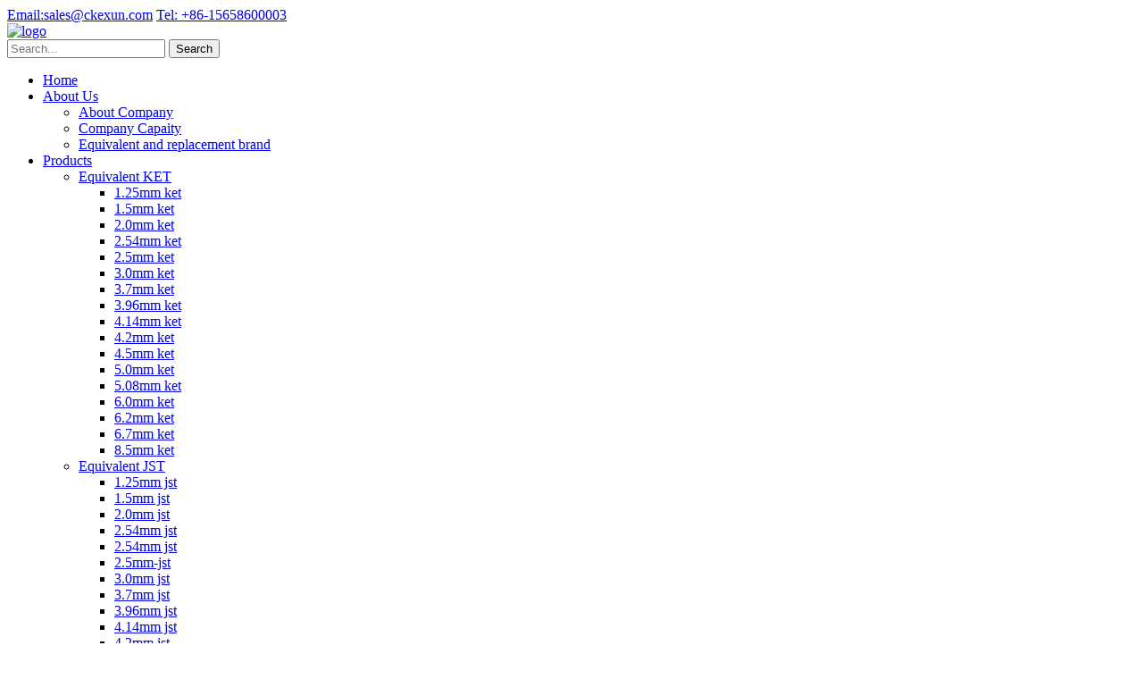

--- FILE ---
content_type: text/html
request_url: https://www.ckexun.com/3-7mm-equivalent-te/
body_size: 7797
content:
<!DOCTYPE html>
<html dir="ltr" lang="en">
<head>
<meta charset="UTF-8"/>
<meta http-equiv="Content-Type" content="text/html; charset=UTF-8" />
<script type="text/javascript" src="//cdn.globalso.com/cookie_consent_banner.js"></script>
<!-- Google Tag Manager -->
<script>(function(w,d,s,l,i){w[l]=w[l]||[];w[l].push({'gtm.start':
new Date().getTime(),event:'gtm.js'});var f=d.getElementsByTagName(s)[0],
j=d.createElement(s),dl=l!='dataLayer'?'&l='+l:'';j.async=true;j.src=
'https://www.googletagmanager.com/gtm.js?id='+i+dl;f.parentNode.insertBefore(j,f);
})(window,document,'script','dataLayer','GTM-KZV455C');</script>
<!-- End Google Tag Manager -->
<title>3.7mm equivalent te Suppliers and Factory - China 3.7mm equivalent te Manufacturers</title>
<meta name="viewport" content="width=device-width,initial-scale=1,minimum-scale=1,maximum-scale=1,user-scalable=no">
<link rel="apple-touch-icon-precomposed">
<meta name="format-detection" content="telephone=no">
<meta name="apple-mobile-web-app-capable" content="yes">
<meta name="apple-mobile-web-app-status-bar-style" content="black">
<link href="//cdn.globalso.com/ckexun/style/global/style0707.css" rel="stylesheet" onload="this.onload=null;this.rel='stylesheet'">
<link href="//cdn.globalso.com/ckexun/style/public/public.css" rel="stylesheet" onload="this.onload=null;this.rel='stylesheet'">

<link rel="shortcut icon" href="https://cdn.globalso.com/ckexun/d9cb3dec.jpg" />
<meta name="description" content="3.7mm equivalent te Manufacturers, Factory, Suppliers From China, With a wide range, good quality, reasonable prices and stylish designs, our products are extensively used in this industries and other industries. " />
</head>
<body>
<!-- Google Tag Manager (noscript) -->
<noscript><iframe src="https://www.googletagmanager.com/ns.html?id=GTM-KZV455C"
height="0" width="0" style="display:none;visibility:hidden"></iframe></noscript>
<!-- End Google Tag Manager (noscript) -->
<div class="container">
<header class="index_web_head web_head">
    <div class="head_top">
      <div class="layout"> 
        <div class="head_contacts">
           <a class="head_contact" href="mailto:sales@ckexun.com"><span class="item_label">Email:</span><span class="item_val">sales@ckexun.com</span></a>
           <a class="head_contact" href="tel: +86-15658600003"><span class="item_label">Tel:</span><span class="item_val"> +86-15658600003</span></a>
        </div>
       <a href="https://www.ckexun.com/" class="logo">
                <img src="https://cdn.globalso.com/ckexun/logo.jpg" alt="logo">
                </a>
          <div class="head-search">
            <form  action="/search.php" method="get">
                <input class="search-ipt" type="text" placeholder="Search..."  name="s" id="s" />
                <input type="hidden" name="cat" value="490"/>
                <input class="search-btn" type="submit"  id="searchsubmit" value="Search" /> 
              </form>
          </div> 
         </div> 
       </div> 
    <div class="head_layer"> 
        <nav class="nav_wrap layout">
          <ul class="head_nav">
     <li><a href="/">Home</a></li>
<li><a href="https://www.ckexun.com/about-us/">About Us</a>
<ul class="sub-menu">
	<li><a href="https://www.ckexun.com/about-company/">About Company</a></li>
	<li><a href="https://www.ckexun.com/company-capaity/">Company Capaity</a></li>
	<li><a href="https://www.ckexun.com/equivalent-and-replacement-brand/">Equivalent and replacement brand</a></li>
</ul>
</li>
<li class="current-menu-ancestor"><a href="https://www.ckexun.com/products/">Products</a>
<ul class="sub-menu">
	<li><a href="https://www.ckexun.com/ket/">Equivalent KET</a>
	<ul class="sub-menu">
		<li><a href="https://www.ckexun.com/1-25mm-ket/">1.25mm ket</a></li>
		<li><a href="https://www.ckexun.com/1-5mm-ket/">1.5mm ket</a></li>
		<li><a href="https://www.ckexun.com/2-0mm-ket/">2.0mm ket</a></li>
		<li><a href="https://www.ckexun.com/2-54mm-ket/">2.54mm ket</a></li>
		<li><a href="https://www.ckexun.com/2-5mm-ket/">2.5mm ket</a></li>
		<li><a href="https://www.ckexun.com/3-0mm-ket/">3.0mm ket</a></li>
		<li><a href="https://www.ckexun.com/3-7mm-ket/">3.7mm ket</a></li>
		<li><a href="https://www.ckexun.com/3-96mm-ket/">3.96mm ket</a></li>
		<li><a href="https://www.ckexun.com/4-14mm-ket/">4.14mm ket</a></li>
		<li><a href="https://www.ckexun.com/4-2mm-ket/">4.2mm ket</a></li>
		<li><a href="https://www.ckexun.com/4-5mm-ket/">4.5mm ket</a></li>
		<li><a href="https://www.ckexun.com/5-0mm-ket/">5.0mm ket</a></li>
		<li><a href="https://www.ckexun.com/5-08mm-ket/">5.08mm ket</a></li>
		<li><a href="https://www.ckexun.com/6-0mm-ket/">6.0mm ket</a></li>
		<li><a href="https://www.ckexun.com/6-2mm-ket/">6.2mm ket</a></li>
		<li><a href="https://www.ckexun.com/6-7mm-ket/">6.7mm ket</a></li>
		<li><a href="https://www.ckexun.com/8-5mm-ket/">8.5mm ket</a></li>
	</ul>
</li>
	<li><a href="https://www.ckexun.com/jst/">Equivalent JST</a>
	<ul class="sub-menu">
		<li><a href="https://www.ckexun.com/1-25mm-jst/">1.25mm jst</a></li>
		<li><a href="https://www.ckexun.com/1-5mm-jst/">1.5mm jst</a></li>
		<li><a href="https://www.ckexun.com/2-0mm-jst/">2.0mm jst</a></li>
		<li><a href="https://www.ckexun.com/2-54mm-jst/">2.54mm jst</a></li>
		<li><a href="https://www.ckexun.com/jst-2-54mm/">2.54mm jst</a></li>
		<li><a href="https://www.ckexun.com/2-5mm-jst/">2.5mm-jst</a></li>
		<li><a href="https://www.ckexun.com/3-0mm-jst/">3.0mm jst</a></li>
		<li><a href="https://www.ckexun.com/3-7mm-jst/">3.7mm jst</a></li>
		<li><a href="https://www.ckexun.com/3-96mm-jst/">3.96mm jst</a></li>
		<li><a href="https://www.ckexun.com/4-14mm-jst/">4.14mm jst</a></li>
		<li><a href="https://www.ckexun.com/4-2mm-jst/">4.2mm jst</a></li>
		<li><a href="https://www.ckexun.com/4-5mm-jst/">4.5mm jst</a></li>
		<li><a href="https://www.ckexun.com/5-08mm-jst/">5.08mm jst</a></li>
		<li><a href="https://www.ckexun.com/6-2mm-jst/">6.2mm jst</a></li>
		<li><a href="https://www.ckexun.com/6-7mm-jst/">6.7mm jst</a></li>
	</ul>
</li>
	<li><a href="https://www.ckexun.com/molex/">Equivalent MOLEX</a>
	<ul class="sub-menu">
		<li><a href="https://www.ckexun.com/1-25mm/">1.25mm</a></li>
		<li><a href="https://www.ckexun.com/1-5mm/">1.5mm</a></li>
		<li><a href="https://www.ckexun.com/2-0mm/">2.0mm</a></li>
		<li><a href="https://www.ckexun.com/2-5mm/">2.5mm</a></li>
		<li><a href="https://www.ckexun.com/2-54mm/">2.54mm</a></li>
		<li><a href="https://www.ckexun.com/3-0mm/">3.0mm</a></li>
		<li><a href="https://www.ckexun.com/3-7mm/">3.7mm</a></li>
		<li><a href="https://www.ckexun.com/3-96mm/">3.96mm</a></li>
		<li><a href="https://www.ckexun.com/4-14mm/">4.14mm</a></li>
		<li><a href="https://www.ckexun.com/4-2mm/">4.2mm</a></li>
		<li><a href="https://www.ckexun.com/4-5mm/">4.5mm</a></li>
		<li><a href="https://www.ckexun.com/5-08mm/">5.08mm</a></li>
		<li><a href="https://www.ckexun.com/6-2mm/">6.2mm</a></li>
		<li><a href="https://www.ckexun.com/6-7mm/">6.7mm</a></li>
		<li><a href="https://www.ckexun.com/washing-machine-connector-2/">washing machine connector</a></li>
	</ul>
</li>
	<li><a href="https://www.ckexun.com/replacement-yeonho/">Equivalent YEONHO</a>
	<ul class="sub-menu">
		<li><a href="https://www.ckexun.com/1-25mm-replacement-yeonho/">1.25mm yeonho</a></li>
		<li><a href="https://www.ckexun.com/1-5mm-replacement-yeonho/">1.5mm yeonho</a></li>
		<li><a href="https://www.ckexun.com/2-0mm-replacement-yeonho/">2.0mm yeonho</a></li>
		<li><a href="https://www.ckexun.com/2-54mm-replacement-yeonho/">2.54mm yeonho</a></li>
		<li><a href="https://www.ckexun.com/2-5mm-replacement-yeonho/">2.5mm yeonho</a></li>
		<li><a href="https://www.ckexun.com/3-0mm-replacement-yeonho/">3.0mm yeonho</a></li>
		<li><a href="https://www.ckexun.com/3-7mm-replacement-yeonho/">3.7mm yeonho</a></li>
		<li><a href="https://www.ckexun.com/3-96mm-replacement-yeonho/">3.96mm yeonho</a></li>
		<li><a href="https://www.ckexun.com/4-14mm-replacement-yeonho/">4.14mm yeonho</a></li>
		<li><a href="https://www.ckexun.com/4-2mm-replacement-yeonho/">4.2mm yeonho</a></li>
		<li><a href="https://www.ckexun.com/4-5mm-replacement-yeonho/">4.5mm yeonho</a></li>
		<li><a href="https://www.ckexun.com/5-08mm-replacement-yeonho/">5.08mm yeonho</a></li>
		<li><a href="https://www.ckexun.com/6-2mm-replacement-yeonho/">6.2mm yeonho</a></li>
		<li><a href="https://www.ckexun.com/6-7mm-replacement-yeonho/">6.7mm yeonho</a></li>
	</ul>
</li>
	<li><a href="https://www.ckexun.com/replacement-stocko/">Equivalent STOCKO</a>
	<ul class="sub-menu">
		<li><a href="https://www.ckexun.com/2-55mm-stocko/">2.55mm stocko</a></li>
		<li><a href="https://www.ckexun.com/5-0mm-stocko/">5.0mm stocko</a></li>
	</ul>
</li>
	<li class="current-menu-ancestor current-menu-parent"><a href="https://www.ckexun.com/replacement-te/">Equivalent TE</a>
	<ul class="sub-menu">
		<li><a href="https://www.ckexun.com/1-5mm-replacement-te/">1.5mm equivalent te</a></li>
		<li><a href="https://www.ckexun.com/2-0mm-equivalent-te/">2.0mm equivalent te</a></li>
		<li><a href="https://www.ckexun.com/2-54mm-equivalent-te/">2.54mm equivalent te</a></li>
		<li><a href="https://www.ckexun.com/2-5mm-equivalent-te/">2.5mm equivalent te</a></li>
		<li><a href="https://www.ckexun.com/3-0mm-equivalent-te/">3.0mm equivalent te</a></li>
		<li class="nav-current"><a href="https://www.ckexun.com/3-7mm-equivalent-te/">3.7mm equivalent te</a></li>
		<li><a href="https://www.ckexun.com/3-96mm-equivalent-te/">3.96mm equivalent te</a></li>
		<li><a href="https://www.ckexun.com/4-14mm-equivalent-te/">4.14mm equivalent te</a></li>
		<li><a href="https://www.ckexun.com/4-2mm-equivalent-te/">4.2mm equivalent te</a></li>
		<li><a href="https://www.ckexun.com/4-5mm-equivalent-te/">4.5mm equivalent te</a></li>
		<li><a href="https://www.ckexun.com/5-08mm-equivalent-te/">5.08mm equivalent te</a></li>
		<li><a href="https://www.ckexun.com/6-2mm-equivalent-te/">6.2mm equivalent te</a></li>
		<li><a href="https://www.ckexun.com/6-7mm-equivalent-te/">6.7mm equivalent te</a></li>
	</ul>
</li>
	<li><a href="https://www.ckexun.com/replacement-sl-corporation/">Equivalent SL CORPORATION</a></li>
	<li><a href="https://www.ckexun.com/rocker-switch/">ROCKER SWITCH</a></li>
	<li><a href="https://www.ckexun.com/auto-connector-products/">AUTO CONNECTOR</a>
	<ul class="sub-menu">
		<li><a href="https://www.ckexun.com/6-0mm-auto-connector/">6.0MM AUTO CONNECTOR</a></li>
	</ul>
</li>
</ul>
</li>
<li><a href="https://www.ckexun.com/technology/">TECHNOLOGY</a></li>
<li><a href="/news/">News</a></li>
<li><a href="https://www.ckexun.com/ckx-service/">SERVICE</a></li>
<li><a href="https://www.ckexun.com/contact-us/">Contact Us</a></li>
      </ul>
        <div class="change-language ensemble">
  <div class="change-language-info">
    <div class="change-language-title medium-title">
     <div class="language-flag language-flag-en"><a href="https://www.ckexun.com/"> <img src="//cdn.globalso.com/ckexun/uploads/lqskxdzyxgs/language.png" alt=""> </a></div>
       <b class="language-icon"></b> 
    </div>
	<div class="change-language-cont sub-content">
        <div class="empty"></div>
    </div>
  </div>
</div>



<!--theme253-->      

        </nav> 
    </div>
  </header><section class="head_slider">
    <div class="swiper-wrapper">
             <div class="swiper-slide"> <a href="/products/"> <img src="https://cdn.globalso.com/ckexun/84e5a4e6.jpg" alt="banner1"/></a></div>
            <div class="swiper-slide"> <a href="/products/"> <img src="https://cdn.globalso.com/ckexun/395902e9.jpg" alt="banner2"/></a></div>
            <div class="swiper-slide"> <a href="/products/"> <img src="https://cdn.globalso.com/ckexun/201bc5b2.jpg" alt="banner"/></a></div>
          </div>
    <div class="slider_swiper_btns">
      <div class="layout">
        <div class="swiper-button-prev swiper-button-white"><span class="slide-page-box"></span></div>
        <div class="swiper-button-next swiper-button-white"><span class="slide-page-box"></span></div>   
      </div>
    </div>
    <div class="slider_swiper_control">
      <div class="layout">
        <div class="swiper-pagination swiper-pagination-white"></div>
      </div>
    </div>
  </section>
<div class="path_bar">
    <div class="layout">
      <ul>
       <li> <a itemprop="breadcrumb" href="https://www.ckexun.com/">Home</a></li><li> <a itemprop="breadcrumb" href="https://www.ckexun.com/products/" title="Products">Products</a> </li><li> <a itemprop="breadcrumb" href="https://www.ckexun.com/replacement-te/" title="Equivalent TE">Equivalent TE</a> </li><li> <a href="#">3.7mm equivalent te</a></li>
      </ul>
    </div>
  </div>
<section class="web_main page_main">
  <div class="layout">
  <div class="product_cates">
        <ul>
           <li><a href="https://www.ckexun.com/ket/">Equivalent KET</a></li>
<li><a href="https://www.ckexun.com/jst/">Equivalent JST</a></li>
<li><a href="https://www.ckexun.com/molex/">Equivalent MOLEX</a></li>
<li><a href="https://www.ckexun.com/replacement-yeonho/">Equivalent YEONHO</a></li>
<li><a href="https://www.ckexun.com/replacement-stocko/">Equivalent STOCKO</a></li>
<li><a href="https://www.ckexun.com/replacement-te/">Equivalent TE</a></li>
<li><a href="https://www.ckexun.com/replacement-sl-corporation/">Equivalent SL CORPORATION</a></li>
<li><a href="https://www.ckexun.com/auto-connector-products/">AUTO CONNECTOR</a></li>
        </ul>
      </div>
      <div class="items_list">
        <h1 class="page_title">3.7mm equivalent te</h1>
         	
        
        <ul>
         </ul>
        <div class="page_bar">
        <div class="pages"></div>
      </div>
      </div>
  </div>
</section>
 <footer class="web_footer" style="background-image: url(//cdn.globalso.com/ckexun/uploads/lqskxdzyxgs/footerbg.jpg);">
    <div class="layout">
      <div class="foor_service">
        <div class="foot_item foot_contact_item wow fadeInLeftA" data-wow-delay=".9s" data-wow-duration=".8s">
          <h2 class="fot_tit">contact us</h2>
          <div class="foot_cont">
            <ul class="foot_contact">
<li class="foot_email"><a href="mailto:sales@ckexun.com">sales@ckexun.com</a></li><li class="foot_phone"><a href="tel: +86-15658600003">Tel: +86-15658600003</a></li><li class="foot_fax"><a href="tel:0577-62395208">0577-62395208</a></li>              <li class="foot_address"> THE SECOND INDUSTRIAL ZONE OF DANXI TOWN, YUEQING CITY, ZHEJIANG PROVINCE</li>        
          </ul>
          <ul class="foot_sns wow zoomInA" data-wow-delay=".8s" data-wow-duration=".8s">
                              <li><a target="_blank" href=""><img src="https://cdn.globalso.com/ckexun/ia_900000160.png" alt="ia_900000160"></a></li>
                            <li><a target="_blank" href=""><img src="https://cdn.globalso.com/ckexun/ia_900000161.png" alt="ia_900000161"></a></li>
                            <li><a target="_blank" href=""><img src="https://cdn.globalso.com/ckexun/ia_900000162.png" alt="ia_900000162"></a></li>
                            <li><a target="_blank" href=""><img src="https://cdn.globalso.com/ckexun/ia_900000163.png" alt="ia_900000163"></a></li>
                            <li><a target="_blank" href=""><img src="https://cdn.globalso.com/ckexun/ia_900000164.png" alt="ia_900000164"></a></li>
                        </ul>
          </div>
        </div>
        <div class="foot_item foot_nav_item wow fadeInLeftA" data-wow-delay=".9s" data-wow-duration=".8s">
          <h2 class="fot_tit">Quick Links</h2>
          <div class="foot_cont">
            <ul class="footer_nav">
  <li><a href="https://www.ckexun.com/about-us/">About Us</a></li>
<li><a href="https://www.ckexun.com/contact-us/">Contact Us</a></li>
<li><a href="https://www.ckexun.com/ckx-service/">CKX SERVICE</a></li>
<li><a href="https://www.ckexun.com/company-capaity/">Company Capaity</a></li>
<li><a href="https://www.ckexun.com/equivalent-and-replacement-brand/">Equivalent and replacement brand</a></li>
			</ul>
          </div> 

        </div>
        <div class="foot_item foot_nav_item wow fadeInLeftA" data-wow-delay=".9s" data-wow-duration=".8s">
          <h2 class="fot_tit">Product center</h2>
          <div class="foot_cont">
            <ul class="footer_nav footer_nav02">
  <li><a href="https://www.ckexun.com/auto-connector-products/">AUTO CONNECTOR</a></li>
<li><a href="https://www.ckexun.com/ket/">Equivalent KET</a></li>
<li><a href="https://www.ckexun.com/jst/">Equivalent JST</a></li>
<li><a href="https://www.ckexun.com/molex/">Equivalent MOLEX</a></li>
<li><a href="https://www.ckexun.com/replacement-sl-corporation/">Equivalent SL CORPORATION</a></li>
<li><a href="https://www.ckexun.com/replacement-stocko/">Equivalent STOCKO</a></li>
<li><a href="https://www.ckexun.com/replacement-te/">Equivalent TE</a></li>
<li><a href="https://www.ckexun.com/replacement-yeonho/">Equivalent YEONHO</a></li>
<li><a href="https://www.ckexun.com/rocker-switch/">ROCKER SWITCH</a></li>
			</ul>
          </div>
        </div>
        <div class="foot_item foot_inquiry_item wow fadeInLeftA" data-wow-delay="1s" data-wow-duration=".8s">
          <h2 class="fot_tit">send inquiry: <br> ready to learn more</h2>
          <div class="inquriy_info">There is nothing better than seeing the end result.</div>
          <a href="javascript:" class="inquiry_btn">Click for inquiry</a> </div>
      </div>
 
    </div>
    <div class="foot_bottom layout">

	<div class="copyright wow zoomInA" data-wow-delay=".8s" data-wow-duration=".8s">

                                  © Copyright - 2010-2021 : YUEQING KEXUN ELECTRONICS CO., LTD  All Rights Reserved.                 <script type="text/javascript" src="//www.globalso.site/livechat.js"></script>        <a href="/featured/">Hot Products</a>, <a href="/sitemap.xml">Sitemap</a><br><a href='https://www.ckexun.com/plug-housing/' title='Plug Housing'>Plug Housing</a>, 
<a href='https://www.ckexun.com/pcb-connector/' title='Pcb Connector'>Pcb Connector</a>, 
<a href='https://www.ckexun.com/double-row-connector/' title='Double Row Connector'>Double Row Connector</a>, 
<a href='https://www.ckexun.com/5557-connector/' title='5557 Connector'>5557 Connector</a>, 
<a href='https://www.ckexun.com/vlpvlr-connector/' title='Vlp/Vlr Connector'>Vlp/Vlr Connector</a>, 
<a href='https://www.ckexun.com/wire-haness/' title='Wire Haness'>Wire Haness</a>, 
 	</div>
  
 

    </div>
    
    <a class="btn_flotante" target="_blank" href="https://api.whatsapp.com/send?phone=8615658600003">
  <i class="fab fa-whatsapp"></i>
</a>
  </footer>




<aside class="scrollsidebar" id="scrollsidebar">
  <div class="side_content">
    <div class="side_list">
      <header class="hd"><img src="//cdn.globalso.com/title_pic.png" alt="Online Inuiry"/></header>
      <div class="cont">
        <li><a class="email" href="javascript:" onclick="showMsgPop();">Send Email</a></li>
                        <li><a target="_blank" class="skype" href="skype:liyinchina1@163.com?chat">Li Yin (Alvin)</a></li>
                
        <li><a class="whatsapp" href="https://api.whatsapp.com/send?phone=8615658600003" >WhatsApp</a></li>        
                      </div>
            <div class="t-code"> <a href=""><img width="120px" src="https://cdn.globalso.com/ckexun/Wechat.jpg" alt="Wechat"></a><br/>
        <center style="margin-top:10px;">
          Android
        </center>
      </div>
            <div class="side_title"><a  class="close_btn"><span>x</span></a></div>
    </div>
  </div>
  <div class="show_btn"></div>
</aside>


<div class="inquiry-pop-bd">
  <div class="inquiry-pop"> <i class="ico-close-pop" onClick="hideMsgPop();"></i> 
    <script type="text/javascript" src="//www.globalso.site/form.js"></script> 
  </div>
</div>
</div>
 

<script type="text/javascript" src="//cdn.globalso.com/ckexun/style/global/js/jquery.min.js"></script> 
<script type="text/javascript" src="//cdn.globalso.com/ckexun/style/global/js/common0707.js"></script>
<script type="text/javascript" src="//cdn.globalso.com/ckexun/style/public/public.js"></script> 
<script src="https://io.hagro.com/ipcompany/311605-aigro-www.ckexun.com.js" ></script>
 


 <script>
function getCookie(name) {
    var arg = name + "=";
    var alen = arg.length;
    var clen = document.cookie.length;
    var i = 0;
    while (i < clen) {
        var j = i + alen;
        if (document.cookie.substring(i, j) == arg) return getCookieVal(j);
        i = document.cookie.indexOf(" ", i) + 1;
        if (i == 0) break;
    }
    return null;
}
function setCookie(name, value) {
    var expDate = new Date();
    var argv = setCookie.arguments;
    var argc = setCookie.arguments.length;
    var expires = (argc > 2) ? argv[2] : null;
    var path = (argc > 3) ? argv[3] : null;
    var domain = (argc > 4) ? argv[4] : null;
    var secure = (argc > 5) ? argv[5] : false;
    if (expires != null) {
        expDate.setTime(expDate.getTime() + expires);
    }
    document.cookie = name + "=" + escape(value) + ((expires == null) ? "": ("; expires=" + expDate.toUTCString())) + ((path == null) ? "": ("; path=" + path)) + ((domain == null) ? "": ("; domain=" + domain)) + ((secure == true) ? "; secure": "");
}
function getCookieVal(offset) {
    var endstr = document.cookie.indexOf(";", offset);
    if (endstr == -1) endstr = document.cookie.length;
    return unescape(document.cookie.substring(offset, endstr));
}
 
var firstshow = 0;
var cfstatshowcookie = getCookie('easyiit_stats');
if (cfstatshowcookie != 1) {
    a = new Date();
    h = a.getHours();
    m = a.getMinutes();
    s = a.getSeconds();
    sparetime = 1000 * 60 * 60 * 24 * 1 - (h * 3600 + m * 60 + s) * 1000 - 1;
    setCookie('easyiit_stats', 1, sparetime, '/');
    firstshow = 1;
}
if (!navigator.cookieEnabled) {
    firstshow = 0;
}
var referrer = escape(document.referrer);
var currweb = escape(location.href);
var screenwidth = screen.width;
var screenheight = screen.height;
var screencolordepth = screen.colorDepth;
$(function($){
   $.post("https://www.ckexun.com/statistic.php", { action:'stats_init', assort:0, referrer:referrer, currweb:currweb , firstshow:firstshow ,screenwidth:screenwidth, screenheight: screenheight, screencolordepth: screencolordepth, ranstr: Math.random()},function(data){}, "json");
			
});
</script>
 
<ul class="prisna-wp-translate-seo" id="prisna-translator-seo"><li class="language-flag language-flag-en"><a href="https://www.ckexun.com/3-7mm-equivalent-te/" title="English" target="_blank"><b class="country-flag"></b><span>English</span></a></li><li class="language-flag language-flag-zh"><a href="http://zh.ckexun.com/3-7mm-equivalent-te/" title="Chinese" target="_blank"><b class="country-flag"></b><span>Chinese</span></a></li><li class="language-flag language-flag-fr"><a href="http://fr.ckexun.com/3-7mm-equivalent-te/" title="French" target="_blank"><b class="country-flag"></b><span>French</span></a></li><li class="language-flag language-flag-de"><a href="http://de.ckexun.com/3-7mm-equivalent-te/" title="German" target="_blank"><b class="country-flag"></b><span>German</span></a></li><li class="language-flag language-flag-pt"><a href="http://pt.ckexun.com/3-7mm-equivalent-te/" title="Portuguese" target="_blank"><b class="country-flag"></b><span>Portuguese</span></a></li><li class="language-flag language-flag-es"><a href="http://es.ckexun.com/3-7mm-equivalent-te/" title="Spanish" target="_blank"><b class="country-flag"></b><span>Spanish</span></a></li><li class="language-flag language-flag-ru"><a href="http://ru.ckexun.com/3-7mm-equivalent-te/" title="Russian" target="_blank"><b class="country-flag"></b><span>Russian</span></a></li><li class="language-flag language-flag-ja"><a href="http://ja.ckexun.com/3-7mm-equivalent-te/" title="Japanese" target="_blank"><b class="country-flag"></b><span>Japanese</span></a></li><li class="language-flag language-flag-ko"><a href="http://ko.ckexun.com/3-7mm-equivalent-te/" title="Korean" target="_blank"><b class="country-flag"></b><span>Korean</span></a></li><li class="language-flag language-flag-ar"><a href="http://ar.ckexun.com/3-7mm-equivalent-te/" title="Arabic" target="_blank"><b class="country-flag"></b><span>Arabic</span></a></li><li class="language-flag language-flag-ga"><a href="http://ga.ckexun.com/3-7mm-equivalent-te/" title="Irish" target="_blank"><b class="country-flag"></b><span>Irish</span></a></li><li class="language-flag language-flag-el"><a href="http://el.ckexun.com/3-7mm-equivalent-te/" title="Greek" target="_blank"><b class="country-flag"></b><span>Greek</span></a></li><li class="language-flag language-flag-tr"><a href="http://tr.ckexun.com/3-7mm-equivalent-te/" title="Turkish" target="_blank"><b class="country-flag"></b><span>Turkish</span></a></li><li class="language-flag language-flag-it"><a href="http://it.ckexun.com/3-7mm-equivalent-te/" title="Italian" target="_blank"><b class="country-flag"></b><span>Italian</span></a></li><li class="language-flag language-flag-da"><a href="http://da.ckexun.com/3-7mm-equivalent-te/" title="Danish" target="_blank"><b class="country-flag"></b><span>Danish</span></a></li><li class="language-flag language-flag-ro"><a href="http://ro.ckexun.com/3-7mm-equivalent-te/" title="Romanian" target="_blank"><b class="country-flag"></b><span>Romanian</span></a></li><li class="language-flag language-flag-id"><a href="http://id.ckexun.com/3-7mm-equivalent-te/" title="Indonesian" target="_blank"><b class="country-flag"></b><span>Indonesian</span></a></li><li class="language-flag language-flag-cs"><a href="http://cs.ckexun.com/3-7mm-equivalent-te/" title="Czech" target="_blank"><b class="country-flag"></b><span>Czech</span></a></li><li class="language-flag language-flag-af"><a href="http://af.ckexun.com/3-7mm-equivalent-te/" title="Afrikaans" target="_blank"><b class="country-flag"></b><span>Afrikaans</span></a></li><li class="language-flag language-flag-sv"><a href="http://sv.ckexun.com/3-7mm-equivalent-te/" title="Swedish" target="_blank"><b class="country-flag"></b><span>Swedish</span></a></li><li class="language-flag language-flag-pl"><a href="http://pl.ckexun.com/3-7mm-equivalent-te/" title="Polish" target="_blank"><b class="country-flag"></b><span>Polish</span></a></li><li class="language-flag language-flag-eu"><a href="http://eu.ckexun.com/3-7mm-equivalent-te/" title="Basque" target="_blank"><b class="country-flag"></b><span>Basque</span></a></li><li class="language-flag language-flag-ca"><a href="http://ca.ckexun.com/3-7mm-equivalent-te/" title="Catalan" target="_blank"><b class="country-flag"></b><span>Catalan</span></a></li><li class="language-flag language-flag-eo"><a href="http://eo.ckexun.com/3-7mm-equivalent-te/" title="Esperanto" target="_blank"><b class="country-flag"></b><span>Esperanto</span></a></li><li class="language-flag language-flag-hi"><a href="http://hi.ckexun.com/3-7mm-equivalent-te/" title="Hindi" target="_blank"><b class="country-flag"></b><span>Hindi</span></a></li><li class="language-flag language-flag-lo"><a href="http://lo.ckexun.com/3-7mm-equivalent-te/" title="Lao" target="_blank"><b class="country-flag"></b><span>Lao</span></a></li><li class="language-flag language-flag-sq"><a href="http://sq.ckexun.com/3-7mm-equivalent-te/" title="Albanian" target="_blank"><b class="country-flag"></b><span>Albanian</span></a></li><li class="language-flag language-flag-am"><a href="http://am.ckexun.com/3-7mm-equivalent-te/" title="Amharic" target="_blank"><b class="country-flag"></b><span>Amharic</span></a></li><li class="language-flag language-flag-hy"><a href="http://hy.ckexun.com/3-7mm-equivalent-te/" title="Armenian" target="_blank"><b class="country-flag"></b><span>Armenian</span></a></li><li class="language-flag language-flag-az"><a href="http://az.ckexun.com/3-7mm-equivalent-te/" title="Azerbaijani" target="_blank"><b class="country-flag"></b><span>Azerbaijani</span></a></li><li class="language-flag language-flag-be"><a href="http://be.ckexun.com/3-7mm-equivalent-te/" title="Belarusian" target="_blank"><b class="country-flag"></b><span>Belarusian</span></a></li><li class="language-flag language-flag-bn"><a href="http://bn.ckexun.com/3-7mm-equivalent-te/" title="Bengali" target="_blank"><b class="country-flag"></b><span>Bengali</span></a></li><li class="language-flag language-flag-bs"><a href="http://bs.ckexun.com/3-7mm-equivalent-te/" title="Bosnian" target="_blank"><b class="country-flag"></b><span>Bosnian</span></a></li><li class="language-flag language-flag-bg"><a href="http://bg.ckexun.com/3-7mm-equivalent-te/" title="Bulgarian" target="_blank"><b class="country-flag"></b><span>Bulgarian</span></a></li><li class="language-flag language-flag-ceb"><a href="http://ceb.ckexun.com/3-7mm-equivalent-te/" title="Cebuano" target="_blank"><b class="country-flag"></b><span>Cebuano</span></a></li><li class="language-flag language-flag-ny"><a href="http://ny.ckexun.com/3-7mm-equivalent-te/" title="Chichewa" target="_blank"><b class="country-flag"></b><span>Chichewa</span></a></li><li class="language-flag language-flag-co"><a href="http://co.ckexun.com/3-7mm-equivalent-te/" title="Corsican" target="_blank"><b class="country-flag"></b><span>Corsican</span></a></li><li class="language-flag language-flag-hr"><a href="http://hr.ckexun.com/3-7mm-equivalent-te/" title="Croatian" target="_blank"><b class="country-flag"></b><span>Croatian</span></a></li><li class="language-flag language-flag-nl"><a href="http://nl.ckexun.com/3-7mm-equivalent-te/" title="Dutch" target="_blank"><b class="country-flag"></b><span>Dutch</span></a></li><li class="language-flag language-flag-et"><a href="http://et.ckexun.com/3-7mm-equivalent-te/" title="Estonian" target="_blank"><b class="country-flag"></b><span>Estonian</span></a></li><li class="language-flag language-flag-tl"><a href="http://tl.ckexun.com/3-7mm-equivalent-te/" title="Filipino" target="_blank"><b class="country-flag"></b><span>Filipino</span></a></li><li class="language-flag language-flag-fi"><a href="http://fi.ckexun.com/3-7mm-equivalent-te/" title="Finnish" target="_blank"><b class="country-flag"></b><span>Finnish</span></a></li><li class="language-flag language-flag-fy"><a href="http://fy.ckexun.com/3-7mm-equivalent-te/" title="Frisian" target="_blank"><b class="country-flag"></b><span>Frisian</span></a></li><li class="language-flag language-flag-gl"><a href="http://gl.ckexun.com/3-7mm-equivalent-te/" title="Galician" target="_blank"><b class="country-flag"></b><span>Galician</span></a></li><li class="language-flag language-flag-ka"><a href="http://ka.ckexun.com/3-7mm-equivalent-te/" title="Georgian" target="_blank"><b class="country-flag"></b><span>Georgian</span></a></li><li class="language-flag language-flag-gu"><a href="http://gu.ckexun.com/3-7mm-equivalent-te/" title="Gujarati" target="_blank"><b class="country-flag"></b><span>Gujarati</span></a></li><li class="language-flag language-flag-ht"><a href="http://ht.ckexun.com/3-7mm-equivalent-te/" title="Haitian" target="_blank"><b class="country-flag"></b><span>Haitian</span></a></li><li class="language-flag language-flag-ha"><a href="http://ha.ckexun.com/3-7mm-equivalent-te/" title="Hausa" target="_blank"><b class="country-flag"></b><span>Hausa</span></a></li><li class="language-flag language-flag-haw"><a href="http://haw.ckexun.com/3-7mm-equivalent-te/" title="Hawaiian" target="_blank"><b class="country-flag"></b><span>Hawaiian</span></a></li><li class="language-flag language-flag-iw"><a href="http://iw.ckexun.com/3-7mm-equivalent-te/" title="Hebrew" target="_blank"><b class="country-flag"></b><span>Hebrew</span></a></li><li class="language-flag language-flag-hmn"><a href="http://hmn.ckexun.com/3-7mm-equivalent-te/" title="Hmong" target="_blank"><b class="country-flag"></b><span>Hmong</span></a></li><li class="language-flag language-flag-hu"><a href="http://hu.ckexun.com/3-7mm-equivalent-te/" title="Hungarian" target="_blank"><b class="country-flag"></b><span>Hungarian</span></a></li><li class="language-flag language-flag-is"><a href="http://is.ckexun.com/3-7mm-equivalent-te/" title="Icelandic" target="_blank"><b class="country-flag"></b><span>Icelandic</span></a></li><li class="language-flag language-flag-ig"><a href="http://ig.ckexun.com/3-7mm-equivalent-te/" title="Igbo" target="_blank"><b class="country-flag"></b><span>Igbo</span></a></li><li class="language-flag language-flag-jw"><a href="http://jw.ckexun.com/3-7mm-equivalent-te/" title="Javanese" target="_blank"><b class="country-flag"></b><span>Javanese</span></a></li><li class="language-flag language-flag-kn"><a href="http://kn.ckexun.com/3-7mm-equivalent-te/" title="Kannada" target="_blank"><b class="country-flag"></b><span>Kannada</span></a></li><li class="language-flag language-flag-kk"><a href="http://kk.ckexun.com/3-7mm-equivalent-te/" title="Kazakh" target="_blank"><b class="country-flag"></b><span>Kazakh</span></a></li><li class="language-flag language-flag-km"><a href="http://km.ckexun.com/3-7mm-equivalent-te/" title="Khmer" target="_blank"><b class="country-flag"></b><span>Khmer</span></a></li><li class="language-flag language-flag-ku"><a href="http://ku.ckexun.com/3-7mm-equivalent-te/" title="Kurdish" target="_blank"><b class="country-flag"></b><span>Kurdish</span></a></li><li class="language-flag language-flag-ky"><a href="http://ky.ckexun.com/3-7mm-equivalent-te/" title="Kyrgyz" target="_blank"><b class="country-flag"></b><span>Kyrgyz</span></a></li><li class="language-flag language-flag-la"><a href="http://la.ckexun.com/3-7mm-equivalent-te/" title="Latin" target="_blank"><b class="country-flag"></b><span>Latin</span></a></li><li class="language-flag language-flag-lv"><a href="http://lv.ckexun.com/3-7mm-equivalent-te/" title="Latvian" target="_blank"><b class="country-flag"></b><span>Latvian</span></a></li><li class="language-flag language-flag-lt"><a href="http://lt.ckexun.com/3-7mm-equivalent-te/" title="Lithuanian" target="_blank"><b class="country-flag"></b><span>Lithuanian</span></a></li><li class="language-flag language-flag-lb"><a href="http://lb.ckexun.com/3-7mm-equivalent-te/" title="Luxembou.." target="_blank"><b class="country-flag"></b><span>Luxembou..</span></a></li><li class="language-flag language-flag-mk"><a href="http://mk.ckexun.com/3-7mm-equivalent-te/" title="Macedonian" target="_blank"><b class="country-flag"></b><span>Macedonian</span></a></li><li class="language-flag language-flag-mg"><a href="http://mg.ckexun.com/3-7mm-equivalent-te/" title="Malagasy" target="_blank"><b class="country-flag"></b><span>Malagasy</span></a></li><li class="language-flag language-flag-ms"><a href="http://ms.ckexun.com/3-7mm-equivalent-te/" title="Malay" target="_blank"><b class="country-flag"></b><span>Malay</span></a></li><li class="language-flag language-flag-ml"><a href="http://ml.ckexun.com/3-7mm-equivalent-te/" title="Malayalam" target="_blank"><b class="country-flag"></b><span>Malayalam</span></a></li><li class="language-flag language-flag-mt"><a href="http://mt.ckexun.com/3-7mm-equivalent-te/" title="Maltese" target="_blank"><b class="country-flag"></b><span>Maltese</span></a></li><li class="language-flag language-flag-mi"><a href="http://mi.ckexun.com/3-7mm-equivalent-te/" title="Maori" target="_blank"><b class="country-flag"></b><span>Maori</span></a></li><li class="language-flag language-flag-mr"><a href="http://mr.ckexun.com/3-7mm-equivalent-te/" title="Marathi" target="_blank"><b class="country-flag"></b><span>Marathi</span></a></li><li class="language-flag language-flag-mn"><a href="http://mn.ckexun.com/3-7mm-equivalent-te/" title="Mongolian" target="_blank"><b class="country-flag"></b><span>Mongolian</span></a></li><li class="language-flag language-flag-my"><a href="http://my.ckexun.com/3-7mm-equivalent-te/" title="Burmese" target="_blank"><b class="country-flag"></b><span>Burmese</span></a></li><li class="language-flag language-flag-ne"><a href="http://ne.ckexun.com/3-7mm-equivalent-te/" title="Nepali" target="_blank"><b class="country-flag"></b><span>Nepali</span></a></li><li class="language-flag language-flag-no"><a href="http://no.ckexun.com/3-7mm-equivalent-te/" title="Norwegian" target="_blank"><b class="country-flag"></b><span>Norwegian</span></a></li><li class="language-flag language-flag-ps"><a href="http://ps.ckexun.com/3-7mm-equivalent-te/" title="Pashto" target="_blank"><b class="country-flag"></b><span>Pashto</span></a></li><li class="language-flag language-flag-fa"><a href="http://fa.ckexun.com/3-7mm-equivalent-te/" title="Persian" target="_blank"><b class="country-flag"></b><span>Persian</span></a></li><li class="language-flag language-flag-pa"><a href="http://pa.ckexun.com/3-7mm-equivalent-te/" title="Punjabi" target="_blank"><b class="country-flag"></b><span>Punjabi</span></a></li><li class="language-flag language-flag-sr"><a href="http://sr.ckexun.com/3-7mm-equivalent-te/" title="Serbian" target="_blank"><b class="country-flag"></b><span>Serbian</span></a></li><li class="language-flag language-flag-st"><a href="http://st.ckexun.com/3-7mm-equivalent-te/" title="Sesotho" target="_blank"><b class="country-flag"></b><span>Sesotho</span></a></li><li class="language-flag language-flag-si"><a href="http://si.ckexun.com/3-7mm-equivalent-te/" title="Sinhala" target="_blank"><b class="country-flag"></b><span>Sinhala</span></a></li><li class="language-flag language-flag-sk"><a href="http://sk.ckexun.com/3-7mm-equivalent-te/" title="Slovak" target="_blank"><b class="country-flag"></b><span>Slovak</span></a></li><li class="language-flag language-flag-sl"><a href="http://sl.ckexun.com/3-7mm-equivalent-te/" title="Slovenian" target="_blank"><b class="country-flag"></b><span>Slovenian</span></a></li><li class="language-flag language-flag-so"><a href="http://so.ckexun.com/3-7mm-equivalent-te/" title="Somali" target="_blank"><b class="country-flag"></b><span>Somali</span></a></li><li class="language-flag language-flag-sm"><a href="http://sm.ckexun.com/3-7mm-equivalent-te/" title="Samoan" target="_blank"><b class="country-flag"></b><span>Samoan</span></a></li><li class="language-flag language-flag-gd"><a href="http://gd.ckexun.com/3-7mm-equivalent-te/" title="Scots Gaelic" target="_blank"><b class="country-flag"></b><span>Scots Gaelic</span></a></li><li class="language-flag language-flag-sn"><a href="http://sn.ckexun.com/3-7mm-equivalent-te/" title="Shona" target="_blank"><b class="country-flag"></b><span>Shona</span></a></li><li class="language-flag language-flag-sd"><a href="http://sd.ckexun.com/3-7mm-equivalent-te/" title="Sindhi" target="_blank"><b class="country-flag"></b><span>Sindhi</span></a></li><li class="language-flag language-flag-su"><a href="http://su.ckexun.com/3-7mm-equivalent-te/" title="Sundanese" target="_blank"><b class="country-flag"></b><span>Sundanese</span></a></li><li class="language-flag language-flag-sw"><a href="http://sw.ckexun.com/3-7mm-equivalent-te/" title="Swahili" target="_blank"><b class="country-flag"></b><span>Swahili</span></a></li><li class="language-flag language-flag-tg"><a href="http://tg.ckexun.com/3-7mm-equivalent-te/" title="Tajik" target="_blank"><b class="country-flag"></b><span>Tajik</span></a></li><li class="language-flag language-flag-ta"><a href="http://ta.ckexun.com/3-7mm-equivalent-te/" title="Tamil" target="_blank"><b class="country-flag"></b><span>Tamil</span></a></li><li class="language-flag language-flag-te"><a href="http://te.ckexun.com/3-7mm-equivalent-te/" title="Telugu" target="_blank"><b class="country-flag"></b><span>Telugu</span></a></li><li class="language-flag language-flag-th"><a href="http://th.ckexun.com/3-7mm-equivalent-te/" title="Thai" target="_blank"><b class="country-flag"></b><span>Thai</span></a></li><li class="language-flag language-flag-uk"><a href="http://uk.ckexun.com/3-7mm-equivalent-te/" title="Ukrainian" target="_blank"><b class="country-flag"></b><span>Ukrainian</span></a></li><li class="language-flag language-flag-ur"><a href="http://ur.ckexun.com/3-7mm-equivalent-te/" title="Urdu" target="_blank"><b class="country-flag"></b><span>Urdu</span></a></li><li class="language-flag language-flag-uz"><a href="http://uz.ckexun.com/3-7mm-equivalent-te/" title="Uzbek" target="_blank"><b class="country-flag"></b><span>Uzbek</span></a></li><li class="language-flag language-flag-vi"><a href="http://vi.ckexun.com/3-7mm-equivalent-te/" title="Vietnamese" target="_blank"><b class="country-flag"></b><span>Vietnamese</span></a></li><li class="language-flag language-flag-cy"><a href="http://cy.ckexun.com/3-7mm-equivalent-te/" title="Welsh" target="_blank"><b class="country-flag"></b><span>Welsh</span></a></li><li class="language-flag language-flag-xh"><a href="http://xh.ckexun.com/3-7mm-equivalent-te/" title="Xhosa" target="_blank"><b class="country-flag"></b><span>Xhosa</span></a></li><li class="language-flag language-flag-yi"><a href="http://yi.ckexun.com/3-7mm-equivalent-te/" title="Yiddish" target="_blank"><b class="country-flag"></b><span>Yiddish</span></a></li><li class="language-flag language-flag-yo"><a href="http://yo.ckexun.com/3-7mm-equivalent-te/" title="Yoruba" target="_blank"><b class="country-flag"></b><span>Yoruba</span></a></li><li class="language-flag language-flag-zu"><a href="http://zu.ckexun.com/3-7mm-equivalent-te/" title="Zulu" target="_blank"><b class="country-flag"></b><span>Zulu</span></a></li><li class="language-flag language-flag-rw"><a href="http://rw.ckexun.com/3-7mm-equivalent-te/" title="Kinyarwanda" target="_blank"><b class="country-flag"></b><span>Kinyarwanda</span></a></li><li class="language-flag language-flag-tt"><a href="http://tt.ckexun.com/3-7mm-equivalent-te/" title="Tatar" target="_blank"><b class="country-flag"></b><span>Tatar</span></a></li><li class="language-flag language-flag-or"><a href="http://or.ckexun.com/3-7mm-equivalent-te/" title="Oriya" target="_blank"><b class="country-flag"></b><span>Oriya</span></a></li><li class="language-flag language-flag-tk"><a href="http://tk.ckexun.com/3-7mm-equivalent-te/" title="Turkmen" target="_blank"><b class="country-flag"></b><span>Turkmen</span></a></li><li class="language-flag language-flag-ug"><a href="http://ug.ckexun.com/3-7mm-equivalent-te/" title="Uyghur" target="_blank"><b class="country-flag"></b><span>Uyghur</span></a></li></ul></body>
</html><!-- Globalso Cache file was created in 0.39195513725281 seconds, on 08-01-26 17:36:33 -->